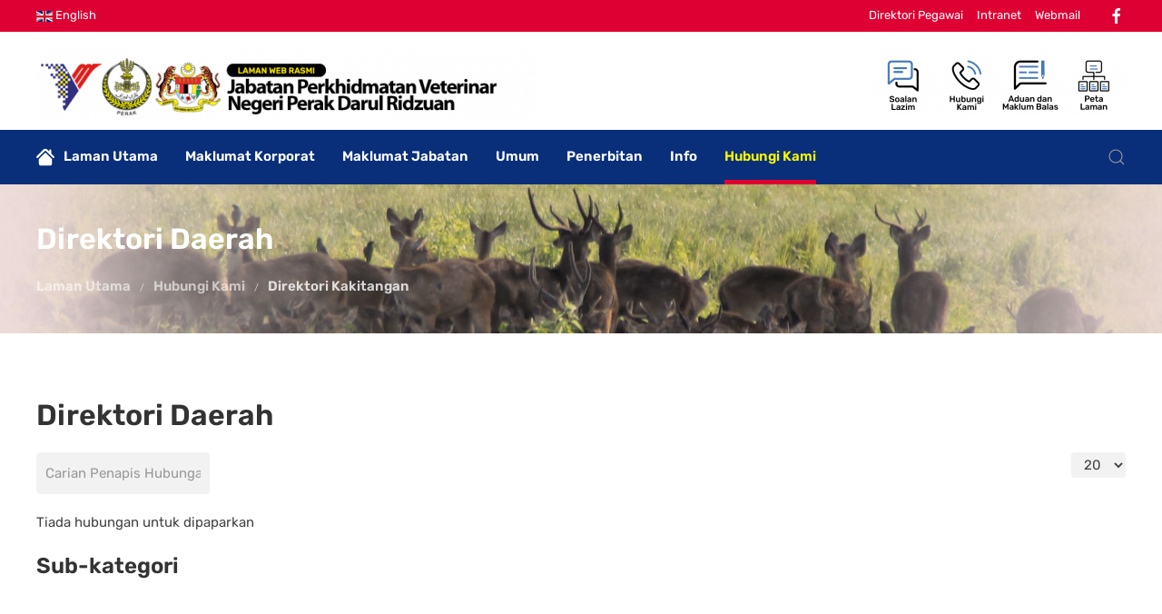

--- FILE ---
content_type: text/html; charset=utf-8
request_url: http://175.136.230.109/index.php/hubungi-kami/direktori-kakitangan/17-direktori-daerah
body_size: 10724
content:
<!DOCTYPE html>
<html lang="ms-my" dir="ltr" vocab="http://schema.org/">
    <head>
        <meta http-equiv="X-UA-Compatible" content="IE=edge">
        <meta name="viewport" content="width=device-width, initial-scale=1">
        <link rel="shortcut icon" href="/images/favicon.ico">
        <link rel="apple-touch-icon" href="/images/favicon.ico">
        <meta charset="utf-8" />
	<base href="http://175.136.230.109/index.php/hubungi-kami/direktori-kakitangan/17-direktori-daerah" />
	<meta name="keywords" content="Jabatan Perkhidmatan Veterinar Negeri Perak, www.jpvpk.gov.my, jpvpk.gov.my, dvs perak, veterinar perak, Perkhidmatan Haiwan, Perkhdimatan Klinik Haiwan, Pengeluaran Sijil Kesihatan Veterinar" />
	<meta name="description" content="Jabatan Perkhidmatan Veterinar Negeri Perak" />
	<title>Jabatan Perkhidmatan Veterinar Negeri Perak - Direktori Kakitangan</title>
	<link href="/index.php/hubungi-kami/direktori-kakitangan/17-direktori-daerah?format=feed&amp;type=rss" rel="alternate" type="application/rss+xml" title="RSS 2.0" />
	<link href="/index.php/hubungi-kami/direktori-kakitangan/17-direktori-daerah?format=feed&amp;type=atom" rel="alternate" type="application/atom+xml" title="Atom 1.0" />
	<link href="http://175.136.230.109/index.php/component/search/?Itemid=309&amp;catid=17&amp;id=17&amp;format=opensearch" rel="search" title="Cari Jabatan Perkhidmatan Veterinar Negeri Perak" type="application/opensearchdescription+xml" />
	<link href="/plugins/system/screenreader/screenreader/libraries/controller/css/elegant.css" rel="stylesheet" />
	<link href="/media/com_rstbox/css/engagebox.css?06b9fe018f13abdaca23535d892f3896" rel="stylesheet" />
	<link href="/media/mod_falang/css/template.css" rel="stylesheet" />
	<link href="/templates/yootheme/css/theme.9.css?1636683952" rel="stylesheet" />
	<link href="/templates/yootheme/css/theme.update.css?2.4.21" rel="stylesheet" />
	<link href="/templates/yootheme/css/custom.css?2.4.21" rel="stylesheet" />
	<link href="/media/widgetkit/wk-styles-d562e022.css" rel="stylesheet" id="wk-styles-css" />
	<style>
#accessibility-links #text_plugin{width:80px;}
		.eb-1 .eb-close:hover {
			color: rgba(128, 128, 128, 1) !important;
		}	
	
		.eb-2 .eb-close:hover {
			color: rgba(128, 128, 128, 1) !important;
		}	
	
		.eb-3 .eb-close:hover {
			color: rgba(128, 128, 128, 1) !important;
		}	
	
	</style>
	<script type="application/json" class="joomla-script-options new">{"csrf.token":"3c0216bc1468073baef872d2cf09c3ab","system.paths":{"root":"","base":""}}</script>
	<script src="/media/system/js/core.js?06b9fe018f13abdaca23535d892f3896"></script>
	<script src="/media/jui/js/jquery.min.js?06b9fe018f13abdaca23535d892f3896"></script>
	<script src="/media/jui/js/jquery-noconflict.js?06b9fe018f13abdaca23535d892f3896"></script>
	<script src="/media/jui/js/jquery-migrate.min.js?06b9fe018f13abdaca23535d892f3896"></script>
	<script src="/plugins/system/screenreader/screenreader/languages/en-GB.js"></script>
	<script src="/plugins/system/screenreader/screenreader/libraries/tts/soundmanager/soundmanager2.js"></script>
	<script src="/plugins/system/screenreader/screenreader/libraries/tts/responsivevoice.js" defer></script>
	<script src="/plugins/system/screenreader/screenreader/libraries/tts/tts.js" defer></script>
	<script src="/plugins/system/screenreader/screenreader/libraries/controller/controller.js" defer></script>
	<script src="/media/com_rstbox/js/vendor/velocity.js?06b9fe018f13abdaca23535d892f3896"></script>
	<script src="/media/com_rstbox/js/vendor/velocity.ui.js?06b9fe018f13abdaca23535d892f3896"></script>
	<script src="/media/com_rstbox/js/engagebox.js?06b9fe018f13abdaca23535d892f3896"></script>
	<script src="/media/com_rstbox/js/legacy.js?06b9fe018f13abdaca23535d892f3896"></script>
	<script src="/templates/yootheme/vendor/assets/uikit/dist/js/uikit.min.js?2.4.21"></script>
	<script src="/templates/yootheme/vendor/assets/uikit/dist/js/uikit-icons.min.js?2.4.21"></script>
	<script src="/templates/yootheme/js/theme.js?2.4.21"></script>
	<script src="/media/widgetkit/uikit2-98ec69b0.js"></script>
	<script src="/media/widgetkit/wk-scripts-72bf31ae.js"></script>
	<script>
document.addEventListener('DOMContentLoaded', function() {
            Array.prototype.slice.call(document.querySelectorAll('a span[id^="cloak"]')).forEach(function(span) {
                span.innerText = span.textContent;
            });
        });window.soundManager.url = 'http://175.136.230.109/plugins/system/screenreader/screenreader/libraries/tts/soundmanager/swf/';
										  window.soundManager.debugMode = false;  
										  window.soundManager.defaultOptions.volume = 80;var screenReaderConfigOptions = {	baseURI: 'http://175.136.230.109/',
																			token: '1a283c61307494f25cefddda32fe1967',
																			langCode: 'ms',
																			chunkLength: 300,
																			screenReaderVolume: '80',
																			screenReaderVoiceSpeed: 'normal',
																			position: 'bottomright',
																			scrolling: 'fixed',
																			targetAppendto: 'html',
																			targetAppendMode: 'bottom',
																			preload: 1,
																			autoBackgroundColor: 1,
																			readPage: 1,
																			readChildNodes: 1,
																			ieHighContrast: 1,
																			ieHighContrastAdvanced: 1,
																			selectedStorage: 'session',
																			gtranslateIntegration: 0,
																			selectMainpageareaText: 0,
																			excludeScripts: 1,
																			readImages: 0,
																			readImagesAttribute: 'alt',
																			readImagesOrdering: 'before',
																			readImagesHovering: 0,
																			mainpageSelector: '*[name*=main], *[class*=main], *[id*=main], *[id*=container], *[class*=container]',
																			showlabel: 0,
																			labeltext: 'W3C',
																			screenreaderIcon: 'wheelchair',
																			screenreader: 0,
																			highcontrast: 1,
																			highcontrastAlternate: 1,
																			colorHue: 180,
																			colorBrightness: 6,
																			rootTarget: 0,
																			dyslexicFont: 1,
																			grayHues: 0,
																			spacingSize: 0,
																			bigCursor: 0,
																			fontsizeMinimizedToolbar: 0,
																			fontsize: 1,
																			fontsizeDefault: 100,
																			fontsizeMin: 50,
																			fontsizeMax: 200,
																			fontsizeSelector: '',
																			fontSizeHeadersIncrement: 20,
																			toolbarBgcolor: '#eeeeee',
																			template: 'elegant.css',
																			templateOrientation: 'horizontal',
																			accesskey_play: 'P',
																			accesskey_pause: 'E',
																			accesskey_stop: 'S',
																			accesskey_increase: 'O',
																			accesskey_decrease: 'U',
																			accesskey_reset: 'R',
																			accesskey_highcontrast: 'H',
																			accesskey_highcontrast2: 'J',
																			accesskey_highcontrast3: 'K',
																			accesskey_dyslexic: 'D',
																			accesskey_grayhues: 'G',
																			accesskey_spacingsize_increase: 'M',
																			accesskey_spacingsize_decrease: 'N',
																			accesskey_bigcursor: 'W',
																			accesskey_skiptocontents: 'C',
																			accesskey_minimized: 'L',
																			volume_accesskeys: 1,
																			readerEngine: 'proxy_responsive',
																			useMobileReaderEngine: 0,
																			mobileReaderEngine: 'proxy_responsive',
																			proxyResponsiveApikey: 'YkiNlVQr',
																			hideOnMobile: 0,
																			useMinimizedToolbar: 1,
																			statusMinimizedToolbar: 'closed',
																			showSkipToContents: 0,
																			skipToContentsSelector: '',
																			removeLinksTarget: 0,
																			resetButtonBehavior: 'fontsize'
																		};
            <!-- EngageBox #1 Actions Start -->
            
        !(function() {  
                if (!EngageBox) {
                    return;
                }

                EngageBox.onReady(function() {
                    var me = EngageBox.getInstance(1);

                    if (!me) {
                        return;
                    }

                    
        !(function() { me.on("open", function() { EngageBox.closeAll(); }); })();
                });
             })();
            <!-- EngageBox #1 Actions End -->
        
            <!-- EngageBox #2 Actions Start -->
            
        !(function() {  
                if (!EngageBox) {
                    return;
                }

                EngageBox.onReady(function() {
                    var me = EngageBox.getInstance(2);

                    if (!me) {
                        return;
                    }

                    
        !(function() { me.on("open", function() { EngageBox.closeAll(); }); })();
                });
             })();
            <!-- EngageBox #2 Actions End -->
        
            <!-- EngageBox #3 Actions Start -->
            
        !(function() {  
                if (!EngageBox) {
                    return;
                }

                EngageBox.onReady(function() {
                    var me = EngageBox.getInstance(3);

                    if (!me) {
                        return;
                    }

                    
        !(function() { me.on("open", function() { EngageBox.closeAll(); }); })();
                });
             })();
            <!-- EngageBox #3 Actions End -->
        
	</script>
	<link rel="alternate" href="http://175.136.230.109/index.php/hubungi-kami/direktori-kakitangan/17-direktori-daerah" hreflang="ms" />
	<link rel="alternate" href="http://175.136.230.109/index.php/hubungi-kami/direktori-kakitangan/17-direktori-daerah"  hreflang="x-default" />
	<link rel="alternate" href="http://175.136.230.109/index.php/en/hubungi-kami/direktori-kakitangan/17-direktori-daerah" hreflang="en" />
	<script>var $theme = {};</script>

    </head>
    <body class="">

        
        
        <div class="tm-page">

                        
<div class="tm-header-mobile uk-hidden@m">


    <div class="uk-navbar-container">
        <nav uk-navbar>

                        <div class="uk-navbar-left">

                                    
<a href="http://175.136.230.109/index.php" class="uk-navbar-item uk-logo">
    <img alt="Jabatan Perkhidmatan Veterinar Negeri Perak" src="/templates/yootheme/cache/logo-3d6bbdf1.png" srcset="/templates/yootheme/cache/logo-3d6bbdf1.png 550w, /templates/yootheme/cache/logo-b8a5aa4b.png 719w" sizes="(min-width: 550px) 550px" data-width="550" data-height="76"></a>
                                    
                
                
            </div>
            
            
                        <div class="uk-navbar-right">

                
                                <a class="uk-navbar-toggle" href="#tm-mobile" uk-toggle>
                                        <div uk-navbar-toggle-icon></div>
                </a>
                
                
            </div>
            
        </nav>
    </div>

    


<div id="tm-mobile" class="uk-modal-full" uk-modal>
    <div class="uk-modal-dialog uk-modal-body uk-text-center uk-flex uk-height-viewport">

        <button class="uk-modal-close-full" type="button" uk-close></button>

                <div class="uk-margin-auto-vertical uk-width-1-1">
            
            
<div class="uk-child-width-1-1" uk-grid>    <div>
<div class="uk-panel" id="module-menu-mobile">

    
    
<ul class="uk-nav uk-nav-primary uk-nav-center uk-nav-parent-icon uk-nav-accordion" uk-nav="targets: &gt; .js-accordion">
    
	<li><a href="/index.php"><img src="/images/ico_home.svg" alt="Laman Utama">Laman Utama</a></li>
	<li class="js-accordion uk-parent"><a href>Maklumat Korporat</a>
	<ul class="uk-nav-sub">

		<li><a href="/index.php/korporat/perutusan-pengarah">Perutusan Pengarah</a></li>
		<li><a href="/index.php/korporat/ketua-pegawai-maklumat-cio">Ketua Pegawai Maklumat / CIO</a></li>
		<li><a href="/index.php/korporat/logo-fungsi">Logo &amp; Fungsi</a></li>
		<li><a href="/index.php/korporat/visi,-misi-objektif">Visi, Misi &amp; Objektif</a></li>
		<li><a href="/index.php/korporat/piagam-pelanggan">Piagam Pelanggan</a></li>
		<li><a href="/index.php/korporat/pencapaian-piagam-pelanggan">Pencapaian Piagam Pelanggan</a></li>
		<li><a href="/index.php/korporat/carta-organisasi">Carta Organisasi</a></li>
		<li><a href="/index.php/korporat/sejarah-jabatan">Sejarah Jabatan</a></li></ul></li>
	<li class="js-accordion uk-parent"><a href>Maklumat Jabatan</a>
	<ul class="uk-nav-sub">

		<li><a href="/index.php/maklumat-jabatan/bahagian-kesihatan">Bahagian Kesihatan</a></li>
		<li><a href="/index.php/maklumat-jabatan/bahagian-pembangunan-industri-ternakan">Bahagian Pembangunan Industri Ternakan</a></li>
		<li><a href="/index.php/maklumat-jabatan/bahagian-khidmat-pengurusan">Bahagian Khidmat Pengurusan</a></li>
		<li><a href="/index.php/maklumat-jabatan/teknologi-maklumat">Teknologi Maklumat</a></li>
		<li><a href="/index.php/maklumat-jabatan/protokol-veterinar-malaysia-pvm">Protokol Veterinar Malaysia (PVM)</a></li>
		<li><a href="/index.php/maklumat-jabatan/daftar-dokumen-arahan-prosedur-tetap-veterinar-malaysia-aptvm">Daftar Dokumen Arahan Prosedur Tetap Veterinar Malaysia (APTVM) </a></li></ul></li>
	<li class="js-accordion uk-parent"><a href>Umum</a>
	<ul class="uk-nav-sub">

		<li><a href="/index.php/umum/penerangan-kursus-ternakan">Penerangan Kursus Ternakan</a></li>
		<li><a href="/index.php/umum/kadar-bayaran-dokumen-pemindahan-ternakan-sembelihan-luar">Kadar Bayaran Dokumen Pemindahan Ternakan &amp; Sembelihan Luar</a></li>
		<li><a href="/index.php/umum/waktu-rawatan-klinik-veterinar">Waktu Rawatan Klinik Veterinar</a></li>
		<li><a href="/index.php/umum/antimicrobial-resistance-amr">Antimicrobial Resistance (AMR)</a></li></ul></li>
	<li class="js-accordion uk-parent"><a href>Penerbitan</a>
	<ul class="uk-nav-sub">

		<li><a href="/index.php/penerbitan/protokol-veterinar-malaysia-pvm">Protokol Veterinar Malaysia (PVM)</a></li>
		<li><a href="/index.php/penerbitan/arahan-prosedur-tetap-veterinar-malaysia-aptvm">Arahan Prosedur Tetap Veterinar Malaysia (APTVM)</a></li>
		<li><a href="/index.php/penerbitan/buku-panduan">Buku Panduan</a></li>
		<li><a href="/index.php/penerbitan/banci-ternakan-perak-2024">Banci Asas Komoditi Ternakan Tahun 2024</a></li>
		<li><a href="/index.php/penerbitan/risalah">Risalah</a></li>
		<li><a href="/images/v4/random/Pelan_Strategik_Kebajikan_Haiwan.pdf" target="_blank">Pelan Strategik Kebajikan Haiwan Kebangsaan 2012-2020</a></li>
		<li><a href="/images/MANUAL_LEAP.pdf" target="_blank">Manual Pengurusan Haiwan Semasa Banjir (LEAP)</a></li></ul></li>
	<li class="js-accordion uk-parent"><a href>Info</a>
	<ul class="uk-nav-sub">

		<li><a href="/index.php/info/perundangan-panduan">Perundangan &amp; Panduan</a></li>
		<li><a href="/index.php/info/aktiviti-terkini">Aktiviti Terkini</a></li>
		<li><a href="/index.php/info/keratan-akhbar">Keratan Akhbar</a></li>
		<li><a href="/index.php/info/pengumuman">Pengumuman</a></li>
		<li><a href="/index.php/info/galeri-video">Galeri Video</a></li>
		<li><a href="/index.php/info/galeri-audio">Galeri Audio</a></li>
		<li><a href="/index.php/info/arkib">Arkib</a></li>
		<li><a href="/index.php/info/perolehan">Tender &amp; Sebut Harga</a></li>
		<li><a href="/index.php/info/transaksi-perkhidmatan-atas-talian">Transaksi Perkhidmatan Atas Talian</a></li></ul></li>
	<li class="uk-active js-accordion uk-parent"><a href>Hubungi Kami</a>
	<ul class="uk-nav-sub">

		<li><a href="/index.php/hubungi-kami/ibu-pejabat">Ibu Pejabat</a></li>
		<li><a href="/index.php/hubungi-kami/direktori-daerah">Pejabat Perkhidmatan Veterinar Daerah</a></li>
		<li class="uk-active"><a href="/index.php/hubungi-kami/direktori-kakitangan">Direktori Kakitangan</a></li>
		<li><a href="/index.php/hubungi-kami/maklum-balas-laman-web">Maklum Balas Laman Web</a></li>
		<li><a href="/index.php/hubungi-kami/borang-permohonan-maklumat">Borang Permohonan Maklumat</a></li>
		<li><a href="https://perak.spab.gov.my/" target="_blank">Sistem Aduan &amp; Maklum Balas (SISPAA)</a></li></ul></li></ul>

</div>
</div>    <div>
<div class="uk-panel" id="module-tm-2">

    
    

    <form id="search-tm-2" action="/index.php/hubungi-kami/direktori-kakitangan" method="post" role="search" class="uk-search uk-search-default" splwpk-search-function="splwpk-search-function"><span uk-search-icon></span><input name="searchword" placeholder="Search" minlength="3" type="search" class="uk-search-input"><input type="hidden" name="task" value="search"><input type="hidden" name="option" value="com_search"><input type="hidden" name="Itemid" value="309"></form>






</div>
</div></div>

                    </div>
        
    </div>
</div>
</div>


<div class="tm-toolbar tm-toolbar-default uk-visible@m">
    <div class="uk-container uk-flex uk-flex-middle">

                <div>
            <div class="uk-grid-medium uk-child-width-auto uk-flex-middle" uk-grid="margin: uk-margin-small-top">

                                <div>
<div class="uk-panel" id="module-21">

    
    


<div class="mod-languages ">

    


<ul class="lang-inline">
    
        <!-- >>> [PAID] >>> -->
                <!-- <<< [PAID] <<< -->
        
    
        <!-- >>> [PAID] >>> -->
                    <li class="" dir="ltr">
                                    <a href="/index.php/en/hubungi-kami/direktori-kakitangan/17-direktori-daerah">
                                                    <img src="/media/mod_falang/images/en_gb.gif" alt="English" title="English" />                                                                            English                                            </a>
                            </li>
                <!-- <<< [PAID] <<< -->
        
    </ul>

</div>

</div>
</div>
                
                
            </div>
        </div>
        
                <div class="uk-margin-auto-left">
            <div class="uk-grid-medium uk-child-width-auto uk-flex-middle" uk-grid="margin: uk-margin-small-top">
                <div>
<div class="uk-panel" id="module-22">

    
    
<ul class="uk-subnav">
    <li><a href="#">Direktori Pegawai</a></li><li><a href="#" target="_blank">Intranet</a></li><li><a href="#" target="_blank">Webmail</a></li></ul>

</div>
</div><div>
<div class="uk-panel" id="module-23">

    
    
<div class="uk-margin-remove-last-child custom" ><div class="uk-child-width-auto uk-grid-small uk-flex-inline uk-grid" uk-grid="">
  <div class="uk-first-column">
    <a class="el-link uk-icon" href="https://www.facebook.com/dvsperak" target="_blank" rel="noreferrer" uk-icon="icon: facebook;"><svg width="10" height="10" viewBox="0 0 20 20" xmlns="http://www.w3.org/2000/svg"><path d="M11,10h2.6l0.4-3H11V5.3c0-0.9,0.2-1.5,1.5-1.5H14V1.1c-0.3,0-1-0.1-2.1-0.1C9.6,1,8,2.4,8,5v2H5.5v3H8v8h3V10z"></path></svg></a>
  </div>
  

</div></div>

</div>
</div>
            </div>
        </div>
        
    </div>
</div>

<div class="tm-header uk-visible@m" uk-header>






        <div class="tm-headerbar-top">
        <div class="uk-container uk-flex uk-flex-middle">

            
<a href="http://175.136.230.109/index.php" class="uk-logo">
    <img alt="Jabatan Perkhidmatan Veterinar Negeri Perak" src="/templates/yootheme/cache/logo-3d6bbdf1.png" srcset="/templates/yootheme/cache/logo-3d6bbdf1.png 550w, /templates/yootheme/cache/logo-b8a5aa4b.png 719w" sizes="(min-width: 550px) 550px" data-width="550" data-height="76"></a>
            
                        <div class="uk-margin-auto-left">
                <div class="uk-grid-medium uk-child-width-auto uk-flex-middle" uk-grid>
                    <div>
<div class="uk-panel" id="module-24">

    
    

<div id="wk-gridfa2" class="wk-grid-width-1-4 wk-grid wk-grid-match wk-grid-collapse " data-wk-grid-match="{target:'> div > .wk-panel', row:true}" data-wk-grid-margin >

    
    <div>
    
<div class="wk-panel">

    <div class="wk-panel-teaser">

        <figure class="wk-overlay wk-overlay-hover ">

            <img src="/media/widgetkit/ico_pcb_faq-c8ce1596d57e48c421f09bd7abb8d622.png" class="wk-overlay-scale" alt="Soalan Lazim" width="70">
            
            
            
                                                <a class="wk-position-cover" href="/index.php/soalan-lazim"></a>
                            
        </figure>

    </div>

    
        
        
    
</div>
    </div>

        
    <div>
    
<div class="wk-panel">

    <div class="wk-panel-teaser">

        <figure class="wk-overlay wk-overlay-hover ">

            <img src="/media/widgetkit/ico_pcb_hub-e9471b14fbffb643c906723d406a486e.png" class="wk-overlay-scale" alt="Hubungi Kami" width="70">
            
            
            
                                                <a class="wk-position-cover" href="/index.php/hubungi-kami/ibu-pejabat"></a>
                            
        </figure>

    </div>

    
        
        
    
</div>
    </div>

        
    <div>
    
<div class="wk-panel">

    <div class="wk-panel-teaser">

        <figure class="wk-overlay wk-overlay-hover ">

            <img src="/media/widgetkit/ico_pcb_adu-555cbe7c163ffa104a587bcff222a5c4.png" class="wk-overlay-scale" alt="Aduan dan Maklum Balas" width="70">
            
            
            
                                                <a class="wk-position-cover" href="https://perak.spab.gov.my/"></a>
                            
        </figure>

    </div>

    
        
        
    
</div>
    </div>

        
    <div>
    
<div class="wk-panel">

    <div class="wk-panel-teaser">

        <figure class="wk-overlay wk-overlay-hover ">

            <img src="/media/widgetkit/ico_pcb_site-d69aa1935b270353316b374e8e79ec01.png" class="wk-overlay-scale" alt="Peta Laman" width="70">
            
            
            
                                                <a class="wk-position-cover" href="/index.php/peta-laman"></a>
                            
        </figure>

    </div>

    
        
        
    
</div>
    </div>

    
</div>


<script>
(function($){

    // get the images of the gallery and replace it by a canvas of the same size to fix the problem with overlapping images on load.
    $('img[width][height]:not(.wk-overlay-panel)', $('#wk-gridfa2')).each(function() {

        var $img = $(this);

        if (this.width == 'auto' || this.height == 'auto' || !$img.is(':visible')) {
            return;
        }

        var $canvas = $('<canvas class="wk-responsive-width"></canvas>').attr({width:$img.attr('width'), height:$img.attr('height')}),
            img = new Image,
            release = function() {
                $canvas.remove();
                $img.css('display', '');
                release = function(){};
            };

        $img.css('display', 'none').after($canvas);

        $(img).on('load', function(){ release(); });
        setTimeout(function(){ release(); }, 1000);

        img.src = this.src;

    });

})(jQuery);
</script>

</div>
</div>
                </div>
            </div>
            
        </div>
    </div>
    
    
                <div uk-sticky media="@m" cls-active="uk-navbar-sticky" sel-target=".uk-navbar-container">
        
            <div class="uk-navbar-container">

                <div class="uk-container uk-flex uk-flex-middle">
                    <nav class="uk-navbar uk-flex-auto" uk-navbar="{&quot;align&quot;:&quot;center&quot;,&quot;boundary&quot;:&quot;!.uk-navbar-container&quot;,&quot;boundary-align&quot;:true,&quot;dropbar&quot;:true,&quot;dropbar-anchor&quot;:&quot;!.uk-navbar-container&quot;,&quot;dropbar-mode&quot;:&quot;slide&quot;}">

                        
                                                <div class="uk-navbar-left uk-flex-auto">
                            
<ul class="uk-navbar-nav">
    
	<li><a href="/index.php"><img class="uk-margin-small-right" alt="Laman Utama" uk-svg src="/images/ico_home.svg">Laman Utama</a></li>
	<li class="uk-parent"><a class="">Maklumat Korporat</a>
	<div class="uk-navbar-dropdown" uk-drop="{&quot;clsDrop&quot;:&quot;uk-navbar-dropdown&quot;,&quot;flip&quot;:&quot;x&quot;,&quot;pos&quot;:&quot;bottom-justify&quot;,&quot;boundary&quot;:&quot;!.uk-navbar-container&quot;,&quot;boundaryAlign&quot;:true,&quot;mode&quot;:&quot;hover&quot;}"><div class="uk-navbar-dropdown-grid uk-child-width-1-4" uk-grid><div><ul class="uk-nav uk-navbar-dropdown-nav">

		<li><a href="/index.php/korporat/perutusan-pengarah">Perutusan Pengarah</a></li>
		<li><a href="/index.php/korporat/ketua-pegawai-maklumat-cio">Ketua Pegawai Maklumat / CIO</a></li></ul></div><div><ul class="uk-nav uk-navbar-dropdown-nav">

		<li><a href="/index.php/korporat/logo-fungsi">Logo &amp; Fungsi</a></li>
		<li><a href="/index.php/korporat/visi,-misi-objektif">Visi, Misi &amp; Objektif</a></li></ul></div><div><ul class="uk-nav uk-navbar-dropdown-nav">

		<li><a href="/index.php/korporat/piagam-pelanggan">Piagam Pelanggan</a></li>
		<li><a href="/index.php/korporat/pencapaian-piagam-pelanggan">Pencapaian Piagam Pelanggan</a></li></ul></div><div><ul class="uk-nav uk-navbar-dropdown-nav">

		<li><a href="/index.php/korporat/carta-organisasi">Carta Organisasi</a></li>
		<li><a href="/index.php/korporat/sejarah-jabatan">Sejarah Jabatan</a></li></ul></div></div></div></li>
	<li class="uk-parent"><a class="">Maklumat Jabatan</a>
	<div class="uk-navbar-dropdown" uk-drop="{&quot;clsDrop&quot;:&quot;uk-navbar-dropdown&quot;,&quot;flip&quot;:&quot;x&quot;,&quot;pos&quot;:&quot;bottom-justify&quot;,&quot;boundary&quot;:&quot;!.uk-navbar-container&quot;,&quot;boundaryAlign&quot;:true,&quot;mode&quot;:&quot;hover&quot;}"><div class="uk-navbar-dropdown-grid uk-child-width-1-4" uk-grid><div><ul class="uk-nav uk-navbar-dropdown-nav">

		<li><a href="/index.php/maklumat-jabatan/bahagian-kesihatan">Bahagian Kesihatan</a></li>
		<li><a href="/index.php/maklumat-jabatan/bahagian-pembangunan-industri-ternakan">Bahagian Pembangunan Industri Ternakan</a></li></ul></div><div><ul class="uk-nav uk-navbar-dropdown-nav">

		<li><a href="/index.php/maklumat-jabatan/bahagian-khidmat-pengurusan">Bahagian Khidmat Pengurusan</a></li>
		<li><a href="/index.php/maklumat-jabatan/teknologi-maklumat">Teknologi Maklumat</a></li></ul></div><div><ul class="uk-nav uk-navbar-dropdown-nav">

		<li><a href="/index.php/maklumat-jabatan/protokol-veterinar-malaysia-pvm">Protokol Veterinar Malaysia (PVM)</a></li></ul></div><div><ul class="uk-nav uk-navbar-dropdown-nav">

		<li><a href="/index.php/maklumat-jabatan/daftar-dokumen-arahan-prosedur-tetap-veterinar-malaysia-aptvm">Daftar Dokumen Arahan Prosedur Tetap Veterinar Malaysia (APTVM) </a></li></ul></div></div></div></li>
	<li class="uk-parent"><a class="">Umum</a>
	<div class="uk-navbar-dropdown" uk-drop="{&quot;clsDrop&quot;:&quot;uk-navbar-dropdown&quot;,&quot;flip&quot;:&quot;x&quot;,&quot;pos&quot;:&quot;bottom-justify&quot;,&quot;boundary&quot;:&quot;!.uk-navbar-container&quot;,&quot;boundaryAlign&quot;:true,&quot;mode&quot;:&quot;hover&quot;}"><div class="uk-navbar-dropdown-grid uk-child-width-1-4" uk-grid><div><ul class="uk-nav uk-navbar-dropdown-nav">

		<li><a href="/index.php/umum/penerangan-kursus-ternakan">Penerangan Kursus Ternakan</a></li></ul></div><div><ul class="uk-nav uk-navbar-dropdown-nav">

		<li><a href="/index.php/umum/kadar-bayaran-dokumen-pemindahan-ternakan-sembelihan-luar">Kadar Bayaran Dokumen Pemindahan Ternakan &amp; Sembelihan Luar</a></li></ul></div><div><ul class="uk-nav uk-navbar-dropdown-nav">

		<li><a href="/index.php/umum/waktu-rawatan-klinik-veterinar">Waktu Rawatan Klinik Veterinar</a></li></ul></div><div><ul class="uk-nav uk-navbar-dropdown-nav">

		<li><a href="/index.php/umum/antimicrobial-resistance-amr">Antimicrobial Resistance (AMR)</a></li></ul></div></div></div></li>
	<li class="uk-parent"><a class="">Penerbitan</a>
	<div class="uk-navbar-dropdown" uk-drop="{&quot;clsDrop&quot;:&quot;uk-navbar-dropdown&quot;,&quot;flip&quot;:&quot;x&quot;,&quot;pos&quot;:&quot;bottom-justify&quot;,&quot;boundary&quot;:&quot;!.uk-navbar-container&quot;,&quot;boundaryAlign&quot;:true,&quot;mode&quot;:&quot;hover&quot;}"><div class="uk-navbar-dropdown-grid uk-child-width-1-4" uk-grid><div><ul class="uk-nav uk-navbar-dropdown-nav">

		<li><a href="/index.php/penerbitan/protokol-veterinar-malaysia-pvm">Protokol Veterinar Malaysia (PVM)</a></li>
		<li><a href="/index.php/penerbitan/arahan-prosedur-tetap-veterinar-malaysia-aptvm">Arahan Prosedur Tetap Veterinar Malaysia (APTVM)</a></li></ul></div><div><ul class="uk-nav uk-navbar-dropdown-nav">

		<li><a href="/index.php/penerbitan/buku-panduan">Buku Panduan</a></li>
		<li><a href="/index.php/penerbitan/banci-ternakan-perak-2024">Banci Asas Komoditi Ternakan Tahun 2024</a></li></ul></div><div><ul class="uk-nav uk-navbar-dropdown-nav">

		<li><a href="/index.php/penerbitan/risalah">Risalah</a></li>
		<li><a href="/images/v4/random/Pelan_Strategik_Kebajikan_Haiwan.pdf" target="_blank">Pelan Strategik Kebajikan Haiwan Kebangsaan 2012-2020</a></li></ul></div><div><ul class="uk-nav uk-navbar-dropdown-nav">

		<li><a href="/images/MANUAL_LEAP.pdf" target="_blank">Manual Pengurusan Haiwan Semasa Banjir (LEAP)</a></li></ul></div></div></div></li>
	<li class="uk-parent"><a class="">Info</a>
	<div class="uk-navbar-dropdown" uk-drop="{&quot;clsDrop&quot;:&quot;uk-navbar-dropdown&quot;,&quot;flip&quot;:&quot;x&quot;,&quot;pos&quot;:&quot;bottom-justify&quot;,&quot;boundary&quot;:&quot;!.uk-navbar-container&quot;,&quot;boundaryAlign&quot;:true,&quot;mode&quot;:&quot;hover&quot;}"><div class="uk-navbar-dropdown-grid uk-child-width-1-4" uk-grid><div><ul class="uk-nav uk-navbar-dropdown-nav">

		<li><a href="/index.php/info/perundangan-panduan">Perundangan &amp; Panduan</a></li>
		<li><a href="/index.php/info/aktiviti-terkini">Aktiviti Terkini</a></li>
		<li><a href="/index.php/info/keratan-akhbar">Keratan Akhbar</a></li></ul></div><div><ul class="uk-nav uk-navbar-dropdown-nav">

		<li><a href="/index.php/info/pengumuman">Pengumuman</a></li>
		<li><a href="/index.php/info/galeri-video">Galeri Video</a></li></ul></div><div><ul class="uk-nav uk-navbar-dropdown-nav">

		<li><a href="/index.php/info/galeri-audio">Galeri Audio</a></li>
		<li><a href="/index.php/info/arkib">Arkib</a></li></ul></div><div><ul class="uk-nav uk-navbar-dropdown-nav">

		<li><a href="/index.php/info/perolehan">Tender &amp; Sebut Harga</a></li>
		<li><a href="/index.php/info/transaksi-perkhidmatan-atas-talian">Transaksi Perkhidmatan Atas Talian</a></li></ul></div></div></div></li>
	<li class="uk-active uk-parent"><a class="">Hubungi Kami</a>
	<div class="uk-navbar-dropdown" uk-drop="{&quot;clsDrop&quot;:&quot;uk-navbar-dropdown&quot;,&quot;flip&quot;:&quot;x&quot;,&quot;pos&quot;:&quot;bottom-justify&quot;,&quot;boundary&quot;:&quot;!.uk-navbar-container&quot;,&quot;boundaryAlign&quot;:true,&quot;mode&quot;:&quot;hover&quot;}"><div class="uk-navbar-dropdown-grid uk-child-width-1-4" uk-grid><div><ul class="uk-nav uk-navbar-dropdown-nav">

		<li><a href="/index.php/hubungi-kami/ibu-pejabat">Ibu Pejabat</a></li>
		<li><a href="/index.php/hubungi-kami/direktori-daerah">Pejabat Perkhidmatan Veterinar Daerah</a></li></ul></div><div><ul class="uk-nav uk-navbar-dropdown-nav">

		<li class="uk-active"><a href="/index.php/hubungi-kami/direktori-kakitangan">Direktori Kakitangan</a></li>
		<li><a href="/index.php/hubungi-kami/maklum-balas-laman-web">Maklum Balas Laman Web</a></li></ul></div><div><ul class="uk-nav uk-navbar-dropdown-nav">

		<li><a href="/index.php/hubungi-kami/borang-permohonan-maklumat">Borang Permohonan Maklumat</a></li></ul></div><div><ul class="uk-nav uk-navbar-dropdown-nav">

		<li><a href="https://perak.spab.gov.my/" target="_blank">Sistem Aduan &amp; Maklum Balas (SISPAA)</a></li></ul></div></div></div></li></ul>

<div class="uk-margin-auto-left uk-navbar-toggle" id="module-tm-1">

    
    

    <a href="#search-tm-1-modal" uk-search-icon uk-toggle></a>

    <div id="search-tm-1-modal" class="uk-modal-full" uk-modal>
        <div class="uk-modal-dialog uk-flex uk-flex-center uk-flex-middle" uk-height-viewport>
            <button class="uk-modal-close-full" type="button" uk-close></button>
            <div class="uk-search uk-search-large">
                <form id="search-tm-1" action="/index.php/hubungi-kami/direktori-kakitangan" method="post" role="search" class="uk-search uk-search-large" splwpk-search-function="splwpk-search-function"><input name="searchword" placeholder="Search" minlength="3" type="search" class="uk-search-input uk-text-center" autofocus><input type="hidden" name="task" value="search"><input type="hidden" name="option" value="com_search"><input type="hidden" name="Itemid" value="309"></form>            </div>
        </div>
    </div>







</div>

                        </div>
                        
                    </nav>
                </div>

            </div>

                </div>
        
    


</div>
            
            <div id="module-31" class="builder"><!-- Builder #module-31 -->
<div class="uk-section-default uk-light" uk-scrollspy="target: [uk-scrollspy-class]; cls: uk-animation-scale-up; delay: false;">
        <div data-src="/templates/yootheme/cache/info-ebf03ae6.jpeg" data-srcset="/templates/yootheme/cache/info-5ee91487.jpeg 768w, /templates/yootheme/cache/info-c558588b.jpeg 1024w, /templates/yootheme/cache/info-ba93fdcc.jpeg 1366w, /templates/yootheme/cache/info-79688e61.jpeg 1600w, /templates/yootheme/cache/info-ebf03ae6.jpeg 1920w" data-sizes="(max-aspect-ratio: 1920/370) 519vh" uk-img class="uk-background-norepeat uk-background-cover uk-background-center-center uk-section uk-section-small">    
        
        
        
            
                                <div class="uk-container">                
                    
                    <div class="tm-grid-expand uk-child-width-1-1 uk-grid-margin" uk-grid>
<div>
    
        
            
            
                

<div class="uk-h2 uk-scrollspy-inview -up" uk-scrollspy-class="" style="">Direktori Daerah</div>

    <div uk-scrollspy-class>
        <ul class="uk-breadcrumb uk-margin-remove-bottom">
        
                            <li><a href="/index.php">Laman Utama</a></li>
            
        
                            <li><span>Hubungi Kami</span></li>
            
        
                            <li><a href="/index.php/hubungi-kami/direktori-kakitangan">Direktori Kakitangan</a></li>
            
        
        </ul>
    </div>

            
        
    
</div>
</div>
                                </div>
                
            
        
        </div>
    
</div>
</div>

            
            <div id="tm-main"  class="tm-main uk-section uk-section-default" uk-height-viewport="expand: true">
                <div class="uk-container">

                    
                            
            
            <div id="system-message-container" data-messages="[]">
</div>

            <div>
	<div class="contact-category">
		
					<h2>
				Direktori Daerah			</h2>
				
							
					<div class="category-desc">
																				<div class="clr"></div>
			</div>
				<form action="http://175.136.230.109/index.php/hubungi-kami/direktori-kakitangan/17-direktori-daerah" method="post" name="adminForm" id="adminForm">
			<fieldset class="filters btn-toolbar">
							<div class="btn-group">
					<label class="filter-search-lbl element-invisible" for="filter-search">
						<span class="label label-warning">
							Tidak diterbitkan						</span>
							Bidang penapis&#160;					</label>
					<input
						type="text"
						name="filter-search"
						id="filter-search"
						value=""
						class="inputbox"
						onchange="document.adminForm.submit();"
						title="Carian Penapis Hubungan"
						placeholder="Carian Penapis Hubungan"
					/>
				</div>
										<div class="btn-group pull-right">
					<label for="limit" class="element-invisible">
						Papar #					</label>
					<select id="limit" name="limit" class="inputbox input-mini" size="1" onchange="this.form.submit()">
	<option value="5">5</option>
	<option value="10">10</option>
	<option value="15">15</option>
	<option value="20" selected="selected">20</option>
	<option value="25">25</option>
	<option value="30">30</option>
	<option value="50">50</option>
	<option value="100">100</option>
	<option value="0">Semua</option>
</select>
				</div>
					</fieldset>
				<p>
			Tiada hubungan untuk dipaparkan		</p>
				<div class="pagination">
							<p class="counter">
									</p>
								</div>
		<div>
		<input type="hidden" name="filter_order" value="sortname" />
		<input type="hidden" name="filter_order_Dir" value="ASC" />
	</div>
</form>

					<div class="cat-children">
									<h3>
						Sub-kategori					</h3>
								<ul class="list-striped list-condensed">
										</ul>
			</div>
			</div>
</div>

            
                        
                </div>
            </div>
            
            

            <!-- Builder #footer -->
<div id="footer#0" class="uk-section-primary uk-preserve-color uk-section uk-section-small" uk-scrollspy="target: [uk-scrollspy-class]; cls: uk-animation-scale-up; delay: false;">
    
        
        
        
            
                                <div class="uk-container">                
                    
                    <div class="tm-grid-expand uk-grid-margin" uk-grid>
<div class="uk-light uk-width-1-2@s uk-width-1-4@m">
    
        
            
            
                
<div class="uk-margin uk-margin-remove-top uk-margin-remove-bottom" uk-scrollspy-class>
        <img class="el-image" alt="logo-footer" data-src="/templates/yootheme/cache/logo-kecik-a4aacd1f.png" data-srcset="/templates/yootheme/cache/logo-kecik-a4aacd1f.png 311w" data-sizes="(min-width: 311px) 311px" data-width="311" data-height="100" uk-img>    
    
</div>

            
        
    
</div>

<div class="uk-light uk-width-1-2@s uk-width-1-4@m">
    
        
            
            
                
<ul class="uk-list" uk-scrollspy-class>        <li class="el-item">
    <div class="uk-grid-small uk-child-width-expand uk-flex-nowrap" uk-grid>        <div class="uk-width-auto"><span class="el-image" uk-icon="icon: location;"></span></div>        <div>
            <div class="el-content uk-panel"><p>JALAN SULTAN AZLAN SHAH (U),<br />31400 IPOH, PERAK DARUL RIDZUAN</p></div>        </div>
    </div>
</li>
    </ul>
            
        
    
</div>

<div class="uk-light uk-width-1-2@s uk-width-1-4@m">
    
        
            
            
                
<ul class="uk-list" uk-scrollspy-class>        <li class="el-item">
    <div class="uk-grid-small uk-child-width-expand uk-flex-nowrap" uk-grid>        <div class="uk-width-auto"><span class="el-image" uk-icon="icon: receiver;"></span></div>        <div>
            <div class="el-content uk-panel"><p>05-5459111, 05-5459122, 05-5459133</p></div>        </div>
    </div>
</li>
    </ul>
            
        
    
</div>

<div class="uk-light uk-width-1-2@s uk-width-1-4@m">
    
        
            
            
                
<ul class="uk-list" uk-scrollspy-class>        <li class="el-item">
    <div class="uk-grid-small uk-child-width-expand uk-flex-nowrap" uk-grid>        <div class="uk-width-auto"><span class="el-image" uk-icon="icon: print;"></span></div>        <div>
            <div class="el-content uk-panel"><p>05-5472561, 05-5482712</p></div>        </div>
    </div>
</li>
        <li class="el-item">
    <div class="uk-grid-small uk-child-width-expand uk-flex-nowrap" uk-grid>        <div class="uk-width-auto"><span class="el-image" uk-icon="icon: mail;"></span></div>        <div>
            <div class="el-content uk-panel"><p><span style="color: #000000;"><span id="cloak86190"><span id="cloak8f5f16a127414aa967cec3510854b4d0">Alamat emel ini dilindungi dari Spambot. Anda perlu hidupkan JavaScript untuk melihatnya.</span><script type='text/javascript'>
				document.getElementById('cloak8f5f16a127414aa967cec3510854b4d0').innerHTML = '';
				var prefix = '&#109;a' + 'i&#108;' + '&#116;o';
				var path = 'hr' + 'ef' + '=';
				var addy8f5f16a127414aa967cec3510854b4d0 = 'v&#101;t&#101;r&#105;n&#97;r' + '&#64;';
				addy8f5f16a127414aa967cec3510854b4d0 = addy8f5f16a127414aa967cec3510854b4d0 + 'p&#101;r&#97;k' + '&#46;' + 'g&#111;v' + '&#46;' + 'my';
				var addy_text8f5f16a127414aa967cec3510854b4d0 = 'v&#101;t&#101;r&#105;n&#97;r' + '&#64;' + 'p&#101;r&#97;k' + '&#46;' + 'g&#111;v' + '&#46;' + 'my';document.getElementById('cloak8f5f16a127414aa967cec3510854b4d0').innerHTML += '<a ' + path + '\'' + prefix + ':' + addy8f5f16a127414aa967cec3510854b4d0 + '\'>'+addy_text8f5f16a127414aa967cec3510854b4d0+'<\/a>';
		</script></span></span></p></div>        </div>
    </div>
</li>
    </ul>
            
        
    
</div>
</div>
                                </div>
                
            
        
    
</div>

<div id="footer#1" class="uk-section-primary uk-preserve-color uk-section uk-section-xsmall uk-padding-remove-bottom" uk-scrollspy="target: [uk-scrollspy-class]; cls: uk-animation-scale-up; delay: false;">
    
        
        
        
            
                                <div class="uk-container">                
                    
                    <div class="tm-grid-expand uk-grid-margin" uk-grid>
<div class="uk-width-2-3@m">
    
        
            
            
                
<div class="uk-panel" uk-scrollspy-class>
    
    
<ul class="uk-subnav">
    <li><a href="/index.php/penafian">Penafian</a></li><li><a href="/index.php/dasar-privasi">Dasar Privasi</a></li><li><a href="/index.php/dasar-keselamatan">Dasar Keselamatan</a></li><li><a href="/index.php/peta-laman">Peta Laman</a></li><li><a href="/index.php/soalan-lazim">Soalan Lazim</a></li><li><a href="https://archive.data.gov.my/data/ms_MY/dataset/?tags=+JPVPk" target="_blank">Data Terbuka</a></li></ul>

</div>

<div class="uk-panel" uk-scrollspy-class>
    
    <small>Hakcipta Terpelihara © 2021 Jabatan Perkhidmatan Veterinar Negeri Perak. Kemaskini : <strong>23/06/25</strong> • Jumlah Pelawat : <strong title="January 2020">21286928</strong></small>
</div>

            
        
    
</div>

<div class="uk-light uk-width-1-3@m">
    
        
            
            
                
<div class="uk-margin uk-text-right@m uk-text-center" uk-scrollspy-class>    <div class="uk-child-width-auto uk-grid-small uk-flex-inline" uk-grid>
            <div>
<a class="el-link uk-icon-button" href="https://www.facebook.com/dvsperak" target="_blank" rel="noreferrer" uk-icon="icon: facebook;"></a></div>
    
    </div></div><div uk-scrollspy-class><footer>
<div>
<form splwpk-search-function="splwpk-search-function"></form>
<form splwpk-w3c="splwpk-w3c"></form>
<form splwpk-advanced-search-function="splwpk-advanced-search-function"></form>
<form name="splask" splwpk-feedback-form="splwpk-feedback-form"></form></div>
<a href="https://www.jpvpk.gov.my/index.php" splwpk-online-services="splwpk-online-services" alt="e-perkhidmatan"></a>
<a href="https://jpvpk.gov.my/index.php/penerbitan/buku-panduan" splwpk-electronic-archive="splwpk-electronic-archive" alt="arkib" title="arkib" style="display: none;"></a> 
<a href="https://jpvpk.gov.my/index.php/penerbitan/risalah" splwpk-publication="splwpk-publication" alt="laporan" title="laporan" style="display: none;"></a>
<a href="https://jpvpk.gov.my/index.php/peta-laman" splwpk-sitemap="splwpk-sitemap"></a>
<a href="https://jpvpk.gov.my/index.php/dasar-privasi" splwpk-privacy-policy="splwpk-privacy-policy"></a>
<div splwpk-multilang="splwpk-multilang"></div>
<div splwpk-procurement="splwpk-procurement"></div>
</div> 
<div splwpk-online-e-participation="splwpk-online-e-participation" timestamp="2026-01-16 08:03:52"></div>
<div splwpk-broadcast="splwpk-broadcast" timestamp="2026-01-16 08:03:52"></div>
<div splwpk-about-us="splwpk-about-us" timestamp="2026-01-17 08:03:52"></div>
<div splwpk-news="splwpk-news" timestamp="2026-01-20 08:03:52"></div>
<div splwpk-client-charter="splwpk-client-charter" timestamp="2026-01-16 08:03:52"></div>
<div splwpk-contact-details="splwpk-contact-details" timestamp="2026-01-13 08:03:52"></div>
<div splwpk-faq="splwpk-faq" timestamp="2026-01-15 08:03:52"></div>
<a href="https://jpvpk.gov.my/index.php/korporat/ketua-pegawai-maklumat-cio" splwpk-publicising="splwpk-publicising" timestamp="2026-01-18 08:03:52"></a>
<a href="https://gamma.malaysia.gov.my/appdetails/883" title="Park@Perak" splwpk-mobile-apps="splwpk-mobile-apps">Park@Perak</a>
</footer></div>
            
        
    
</div>
</div>
                                </div>
                
            
        
    
</div>
<style>#footer\#0 { background: #0048ff; } #footer\#0 a { color: #f2f2f2; } #footer\#0 a:hover { color: #FFFFFF; } #footer\#1 { background: #262626; } #footer\#1 small { color: #999999; } #footer\#1 a:hover, #footer\#1 .uk-active a { color: #FFFFFF } </style>
        </div>

        
        

    
<div data-id="1" 
	class="eb-inst eb-hide eb-1 eb-center eb-custom "
	data-options='{"trigger":"onClick","trigger_selector":"#awam","delay":0,"scroll_depth":"percentage","scroll_depth_value":80,"firing_frequency":1,"reverse_scroll_close":true,"threshold":0,"close_out_viewport":false,"exit_timer":1000,"idle_time":10000,"animation_open":"transition.bounceIn","animation_close":"transition.bounceDownOut","animation_duration":400,"prevent_default":true,"backdrop":true,"backdrop_color":"rgba(0, 0, 0, 0.8)","backdrop_click":true,"disable_page_scroll":false,"test_mode":false,"debug":false,"ga_tracking":false,"ga_tracking_id":0,"ga_tracking_label":null,"auto_focus":false}'
	data-type='popup'
		>

	
	<div class="eb-dialog eb-shd1 eb-act eb-acc" style="max-width:400px;height:530px;background-color:rgba(255, 255, 255, 1);color:rgba(51, 51, 51, 1);border-radius:0px;padding:25px;" role="dialog" tabindex="-1">
		
		
<button type="button" data-ebox-cmd="close" class="eb-close" aria-label="Close" style="color:rgba(174, 174, 174, 1);font-size:22px">
			<span aria-hidden="true">&times;</span>
	</button>	
		<div class="eb-container">
							<div class="eb-header">
					Orang Awam				</div>
						<div class="eb-content">
				<br />
<ul class="uk-list uk-list-divider uk-text-center uk-h5 uk-margin-top">
<li><a href="/index.php/info/perolehan" rel="alternate">TENDER &amp; SEBUTHARGA</a> </li>
<li><a href="/index.php/kursus-latihan-anjuran-jabatan-perkhidmatan-veterinar-negeri-perak" rel="alternate">KURSUS TERNAKAN VETERINAR PERAK </a></li>
<li><a href="https://www.fama.gov.my/harga-pasaran-terkini" target="_blank" rel="noopener noreferrer">HARGA PASARAN TERKINI</a></li>
<li><a href="http://jpvpk.gov.my/sys/pintaf-awam/_pintafawam/checkpintaf" target="_blank" rel="alternate noopener noreferrer">SEMAK STATUS PINTAF</a></li>
<li><a href="https://perak.spab.gov.my/eApps/system/index.do" target="_blank" rel="alternate noopener noreferrer">MAKLUMBALAS &amp; CADANGAN</a></li>
<li><a href="/index.php/info/keratan-akhbar">KERATAN AKHBAR</a></li>
</ul>			</div>
		</div>
			</div>	
</div>
<div data-id="2" 
	class="eb-inst eb-hide eb-2 eb-center eb-custom "
	data-options='{"trigger":"onClick","trigger_selector":"#online","delay":0,"scroll_depth":"percentage","scroll_depth_value":80,"firing_frequency":1,"reverse_scroll_close":true,"threshold":0,"close_out_viewport":false,"exit_timer":1000,"idle_time":10000,"animation_open":"transition.bounceIn","animation_close":"transition.bounceDownOut","animation_duration":400,"prevent_default":true,"backdrop":true,"backdrop_color":"rgba(0, 0, 0, 0.8)","backdrop_click":true,"disable_page_scroll":false,"test_mode":false,"debug":false,"ga_tracking":false,"ga_tracking_id":0,"ga_tracking_label":null,"auto_focus":false}'
	data-type='popup'
		>

	
	<div class="eb-dialog eb-shd1 eb-act eb-acc" style="max-width:800px;height:500px;background-color:rgba(255, 255, 255, 1);color:rgba(51, 51, 51, 1);border-radius:0px;padding:25px;" role="dialog" tabindex="-1">
		
		
<button type="button" data-ebox-cmd="close" class="eb-close" aria-label="Close" style="color:rgba(174, 174, 174, 1);font-size:22px">
			<span aria-hidden="true">&times;</span>
	</button>	
		<div class="eb-container">
							<div class="eb-header">
					Perkhidmatan Atas Talian				</div>
						<div class="eb-content">
				<table border="0" width="800" cellspacing="0" cellpadding="0">
<tbody>
<tr>
<td valign="top">
<ul class="uk-list uk-list-divider uk-text-center uk-h5 uk-margin-top">
<li><a href="http://elatihanbpsm.perak.gov.my/elatihan/" target="_blank" rel="alternate noopener noreferrer">e-LATIHAN</a></li>
<li><a href="https://jpvpk.gov.my/stor/" target="_blank" rel="alternate noopener noreferrer">SISTEM PENGURUSAN STOR</a></li>
<li><a href="http://jpvpk.gov.my/eskv/" target="_blank" rel="alternate noopener noreferrer">eSKV</a></li>
<li><a href="http://epermit.dagangnet.com/epermit.jsp" target="_blank" rel="alternate noopener noreferrer">ePERMIT 1</a></li>
<li><a href="https://evetpermit.dvs.gov.my/site/login" target="_blank" rel="alternate noopener noreferrer">eVetPermit</a></li>
<li><a href="http://svm.dvs.gov.my/" target="_blank" rel="alternate noopener noreferrer">SISTEM VETERINAR MALAYSIA</a></li>
<li><a href="https://1speks.perak.gov.my/1SPEKSv2/spring/login" target="_blank" rel="alternate noopener noreferrer">1SPEKS</a></li>
</ul>
</td>
<td valign="top">
<ul class="uk-list uk-list-divider uk-text-center uk-h5 uk-margin-top">
<li><a title="e-PINTAF" href="http://jpvpk.gov.my/index.php/e-pintaf" rel="alternate">e-PINTAF</a></li>
<li><a href="http://jpvpk.gov.my/ebancinew/" rel="alternate">e-BANCI</a></li>
<li><a href="http://jpvpk.gov.my/sys/pelesenan-negeri" target="_blank" rel="alternate noopener noreferrer">PERLESENAN (HQ)</a></li>
<li><a href="http://jpvpk.gov.my/sys/pelesenan-daerah" target="_blank" rel="alternate noopener noreferrer">PERLESENAN (DAERAH)</a></li>
<li><a href="http://hrmis2.eghrmis.gov.my/" target="_blank" rel="noopener noreferrer">HRMIS 2.0</a></li>
<li><a href="http://myvetlab.dvs.gov.my/myvetlab/" target="_blank" rel="noopener noreferrer">myVETLAB</a></li>
</ul>
</td>
</tr>
</tbody>
</table>			</div>
		</div>
			</div>	
</div>
<div data-id="3" 
	class="eb-inst eb-hide eb-3 eb-center eb-custom "
	data-options='{"trigger":"onClick","trigger_selector":"#warga","delay":0,"scroll_depth":"percentage","scroll_depth_value":80,"firing_frequency":1,"reverse_scroll_close":true,"threshold":0,"close_out_viewport":false,"exit_timer":1000,"idle_time":10000,"animation_open":"transition.bounceIn","animation_close":"transition.bounceDownOut","animation_duration":400,"prevent_default":true,"backdrop":true,"backdrop_color":"rgba(0, 0, 0, 0.8)","backdrop_click":true,"disable_page_scroll":false,"test_mode":false,"debug":false,"ga_tracking":false,"ga_tracking_id":0,"ga_tracking_label":null,"auto_focus":false}'
	data-type='popup'
		>

	
	<div class="eb-dialog eb-shd1 eb-act eb-acc" style="max-width:400px;height:520px;background-color:rgba(255, 255, 255, 1);color:rgba(51, 51, 51, 1);border-radius:0px;padding:25px;" role="dialog" tabindex="-1">
		
		
<button type="button" data-ebox-cmd="close" class="eb-close" aria-label="Close" style="color:rgba(174, 174, 174, 1);font-size:22px">
			<span aria-hidden="true">&times;</span>
	</button>	
		<div class="eb-container">
							<div class="eb-header">
					Warga JPVPk				</div>
						<div class="eb-content">
				<ul class="uk-list uk-list-divider uk-text-center uk-h5 uk-margin-top">
<li><a href="/images/2022/PSUKPK_BORANG_PENGURUSAN_E_MEL_RASMI.pdf" target="_blank" rel="noopener noreferrer">PERMOHONAN EMAIL PERAK (MYGOVUC)</a></li>
<li><a href="/images/2022/BORANG_MYGOVUC_DVS.pdf" target="_blank" rel="noopener noreferrer">PERMOHONAN EMAIL DVS (MYGOVUC)</a></li>
<li><a href="https://jpvperak.ehadir.com.my/" target="_blank" rel="noopener noreferrer">eHADIR</a></li>
<li>GALERI GAMBAR</li>
<li>GALERI VIDEO</li>
<li><a title="JADUAL GAJI" href="/images/v7/jadual-gaji-2025.jpg" target="_blank" rel="noopener noreferrer">JADUAL GAJI</a></li>
<li><a href="https://p1speks.perak.gov.my/eispeks/main" target="_blank" rel="noopener noreferrer">PORTAL ISPEKS PERAK</a></li>
<li><a title="Sistem E-Latihan" href="http://elatihanbpsm.perak.gov.my/elatihan/" target="_blank" rel="alternate noopener noreferrer">SISTEM e-LATIHAN</a></li>
<li><a href="/index.php/hubungi-kami/direktori-kakitangan?id=16:kelab-sukan-kebajikan-veterinar&amp;catid=2">KSKV</a></li>
</ul>			</div>
		</div>
			</div>	
</div></body>
</html>


--- FILE ---
content_type: text/css
request_url: http://175.136.230.109/templates/yootheme/css/custom.css?2.4.21
body_size: 1100
content:
.uk-section-default > * a {
  font-weight: bold;
}

.tm-toolbar * {
  color: #fff !important;
}

.tm-toolbar *:hover {
  color: #fcf703 !important;
}

.uk-navbar-dropbar {
  background: #f2f2f2 url("../../../images/bg_menu.png") no-repeat;
}

.tm-headerbar-top {
  margin-bottom: -8px;
}

.uk-navbar-container {
  background: #092f7b !important;
}

.uk-navbar-sticky {
  box-shadow: 2px 5px 10px rgba(0,0,0,.08);
}

#module-menu-mobile > * img {
  height: 20px;
  padding-right: 5px;
}

#system-message-container {
  display: none !important;
  height: 0 !important;
  width: 0 !important;
}

.el-overlay {
    border-radius: 100px !important:height: 500px !important;
    /* box-shadow: -2px -2px 5px rgba(255, 255, 255, .9), 2px 2px 4px rgba(57, 65, 124, .2); */
}

/* Button Archive */
.chzn-single {
  font-size: 15px !important;
  line-height: 30px !important;
  height: 30px !important;
}

/* Icon Perkhidmatan */
#awam { background: #19405D; }
#online { background: #256598; }
#perundangan { background: #43ADA2; }
#muatturun { background: #39B54A; }
#piagam { background: #EA5642; }
#perolehan { background: #2C288E; }
#warga { background: #0A0741; }

#awam,
#online,
#perundangan,
#muatturun,
#piagam,
#perolehan,
#warga {
  padding: 0 18px 10px 18px;
  border-radius: 18px 0;
  transition: 0.5s ease;
}

#awam:hover,
#online:hover,
#perundangan:hover,
#muatturun:hover,
#piagam:hover,
#perolehan:hover,
#warga:hover {
  background-color: #000000;
  box-shadow: -2px -2px 5px rgba(255, 255, 255, .9), 2px 2px 4px rgba(57, 65, 124, .2);
  -webkit-transform: scale(1.05);
  -ms-transform: scale(1.05);
  transform: scale(1.05);
  transition: 0.5s ease;
}

a#awam > .uk-inline-clip,
a#online > .uk-inline-clip,
a#perundangan > .uk-inline-clip,
a#muatturun > .uk-inline-clip,
a#piagam > .uk-inline-clip,
a#perolehan > .uk-inline-clip,
a#warga > .uk-inline-clip {
  -moz-transition: width 0.5s, height 0.5s, -webkit-transform 0.5s !important;
  -webkit-transition: width 0.5s, height 0.5s, -webkit-transform 0.5s !important;
  transition:width 0.5s, height 0.5s, transform 0.5s !important;
}

a#awam:hover > .uk-inline-clip,
a#online:hover > .uk-inline-clip,
a#perundangan:hover > .uk-inline-clip,
a#muatturun:hover > .uk-inline-clip,
a#piagam:hover > .uk-inline-clip,
a#perolehan:hover > .uk-inline-clip,
a#warga:hover > .uk-inline-clip {
  -webkit-transform: rotate(360deg) !important;
  transform: rotate(deg) !important;
  -moz-transform: rotate(360deg) !important;
  -ms-transform:rotate(360deg) !important;
}

/* PCDhownload */
[style~="text-align:right;color:#ccc;display:block"] {
  display : none !important;
}

.pd-title > small {
  display : none !important;
}

#phoca-dl-categories-box div.pd-categoriesbox {
	width:		30%;
  padding-left: 0;
	margin-left: 0;
}

#phoca-dl-categories-box * a,
#phoca-dl-category-box * a {
  text-decoration: none;
}

#phoca-dl-categories-box div.pd-title{
	font-weight: bold;
	font-size: 18px;
	margin: 5px 0px 8px 0px;
}

#phoca-dl-category-box .pd-category h3.pd-ctitle,
#phoca-dl-file-box .pd-file h3.pd-ctitle,
#phoca-dl-download-box .pd-file h3.pd-ctitle{
	margin: 0;
	padding: 0;
	background: none;
	border: none;
	margin-bottom: 0;
  font-size: 20px !important;
}

div.pd-subcategory {
  padding: 5px 0;
  border-bottom: 1px solid #E5E5E5;
}